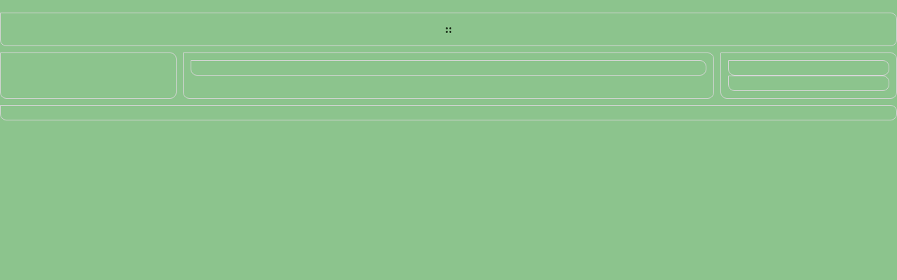

--- FILE ---
content_type: text/html; charset=UTF-8
request_url: https://best-code.de/Library/SDI.LIBRARY.ErrorHandler.html
body_size: 1212
content:

            
           <!DOCTYPE html>
            <html lang="de">
            <head>
              <!--content['site_meta_std']-->
              <meta charset="UTF-8">
              <title><!--content['site_titel']--></title>
              <meta name="keywords" content="<!--content['site_meta_key']-->">
              <link rel="canonical" href="https://best-code.de/<!--content['site_page_name']-->" />
              <META HTTP-EQUIV="Keywords" CONTENT="<!--content['site_meta_key']-->">
              <meta name="description" content="<!--content['site_meta_desc']-->">
              <!--content['css']-->
              <style>
                body{
                  display: grid;
                  gap: 0.5em;
                  margin: 1em auto;
                  font-family: Verdana, "Sans Serif Collection";
                  font-size: 18px;
                  line-height: 26px;
                  color: #101f0d;
                  background-color: #8cc48d;
                }
            
                header,footer{
                  grid-column: 1 / -1;
                }
            
                header{
                  display: grid;
                  grid-template-columns: 1fr;
                }
            
                main{
            
                }
            
                aside{
            
                }
            
                footer{
            
                }
            
                footer *{
            
                }
                #headerImage{
                  max-width: 100%;
                  margin: 0 auto;
                  padding: 0;
            
                }
                #headerImage img{
                  width: 100%;
                  height: auto;
                }
                .advert img{
                  height: auto;
                  width: 100%;
                  max-width: 250px;
                }
                #siteName{
                  margin: 0 auto;
                  font-weight: bolder;
                  font-size: medium;
                  font-variant: small-caps;
                }
                #globalNav{
                  margin: 0 auto;
                  line-height: 30px;
                }
                #globalNav a{
                  border: 1px solid;
                  padding: 2px;
                  text-decoration: none;
                  font-weight: bold;
                  background: lightcyan;
                  font-size: 16px;
                  font-variant: small-caps;
                }
                #navBar a{
                  border: 1px solid;
                  padding: 2px;
                  margin: 0 auto;
                  width: 100%;
                  text-decoration: none;
                  font-weight: bold;
                  background: lightcyan;
                  font-size: 16px;
                  line-height: 22px;
                  font-variant: small-caps;
                }
            
                #navBar li{
                  list-style: none;
                  margin: 5px auto;
                  display: inline-grid;
                }
                #navBar ul{
                  padding-left: 0;
                }
                header, nav, main, article, section, aside, footer{
                  border: 1px solid #d5d5d5;
                  border-radius: 0px 0.5em 0.5em;
                  padding: 10px;
                }
                a{color: darkblue;}
                a:visited{color: darkgreen;}
                @media (min-width: 30em) {
                  body{
                    grid-template-columns: 1fr 3fr 1fr;
                    grid-template-rows: auto 1fr auto;
                  }
                  #navBar li{
                    display: grid;
                  }
                }
                @media(max-width: 768px){
                  header, nav, main, article, section, aside, footer{
                    border: none;
                    padding: 10px 3px 10px 3px;
                  }
                }
              </style>
            </head>
            <body>
            <header>
              <div id="siteName"><!--content['site_name']--> :: <!--content['site_page_name']--></div>
              <div id="headerImage"><!--content['site_image']--></div>
              <div id="globalNav"><!--content['navi_top']--></div>
            </header>
            <aside>
              <div id="navBar">
                <div id="search"><!--content['site_search']--></div>
                <div id="sectionLinks">
                  <!--content['site_sect_title']-->
                  <!--content['navi_sect']-->
                </div>
                <div class="relatedLinks">
                  <!--content['site_rel_title']-->
                  <!--content['navi_rel']-->
                </div>
              </div>
            </aside>
             <main id="wrapper">
                <!--end headlines -->
                <article id="content">
                  <!--content['story']-->
                  <!--content['gallerys']-->
                </article>
              </main>
            <aside>
              <aside id="feature"><!--content['feature']--></aside>
            
              <div id="headlines">
                <!--content['headline']-->
              </div>
              <aside id="advertContainer">
                <!--content['advert']-->
              </aside>
            </aside>
            <footer>
              <!--content['site_info']-->
            </footer>
            </body>
            </html>
            